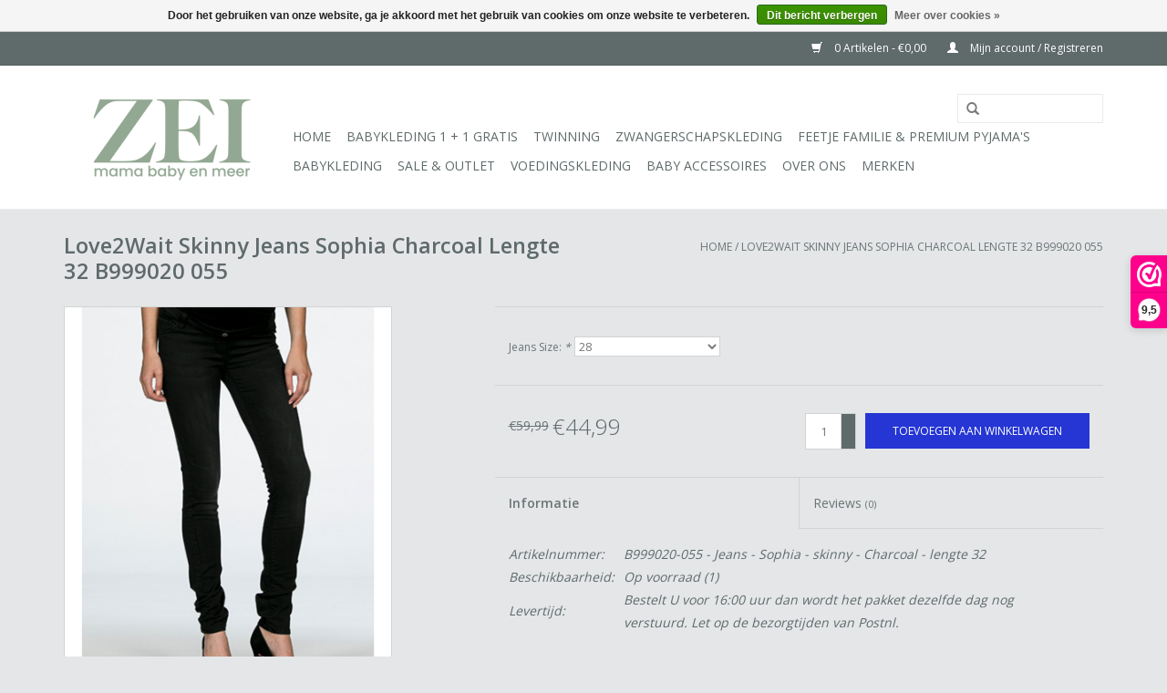

--- FILE ---
content_type: text/html;charset=utf-8
request_url: https://www.zeipositiekleding.nl/love2wait-skinny-zwangerschapsjeans-lengte-32-char.html
body_size: 9036
content:
<!DOCTYPE html>
<html lang="nl">
  <head>
    <meta charset="utf-8"/>
<!-- [START] 'blocks/head.rain' -->
<!--

  (c) 2008-2026 Lightspeed Netherlands B.V.
  http://www.lightspeedhq.com
  Generated: 24-01-2026 @ 13:17:02

-->
<link rel="canonical" href="https://www.zeipositiekleding.nl/love2wait-skinny-zwangerschapsjeans-lengte-32-char.html"/>
<link rel="alternate" href="https://www.zeipositiekleding.nl/index.rss" type="application/rss+xml" title="Nieuwe producten"/>
<link href="https://cdn.webshopapp.com/assets/cookielaw.css?2025-02-20" rel="stylesheet" type="text/css"/>
<meta name="robots" content="noodp,noydir"/>
<link href="https://plus.google.com/b/101840197955850927680/?hl=nl&amp;pageId=101840197955850927680" rel="publisher"/>
<meta name="google-site-verification" content="mvAXBPdrnAZi_gRBiAg_WHxRK6FD5AovAwk2dh7rHiI"/>
<meta property="og:url" content="https://www.zeipositiekleding.nl/love2wait-skinny-zwangerschapsjeans-lengte-32-char.html?source=facebook"/>
<meta property="og:site_name" content="Z.E.I. Positiekleding"/>
<meta property="og:title" content="Charcoal Black Skinny zwangerschaps jeans Sophia van Love2Wait "/>
<meta property="og:description" content="Donker grijs positiejeans Sophia  ♥ Hip &amp; trendy zwangerschapskleding ♥ Gehele collectie van Love2Wait positiekleding vindt je bij Z.E.I. Lifestyle Heerenveen."/>
<meta property="og:image" content="https://cdn.webshopapp.com/shops/62417/files/313305314/love2wait-love2wait-skinny-jeans-sophia-charcoal-l.jpg"/>
<!--[if lt IE 9]>
<script src="https://cdn.webshopapp.com/assets/html5shiv.js?2025-02-20"></script>
<![endif]-->
<!-- [END] 'blocks/head.rain' -->
    <title>Charcoal Black Skinny zwangerschaps jeans Sophia van Love2Wait  - Z.E.I. Positiekleding</title>
    <meta name="description" content="Donker grijs positiejeans Sophia  ♥ Hip &amp; trendy zwangerschapskleding ♥ Gehele collectie van Love2Wait positiekleding vindt je bij Z.E.I. Lifestyle Heerenveen." />
    <meta name="keywords" content="positiekleding, zwangerschapskleding, zwangerschapsmode, love2wait, spijkerbroek, jeans, skinny jeans voor zwangeren, stoere jeans, slimfit, hippe broek, mooie jeans," />
    <meta http-equiv="X-UA-Compatible" content="IE=edge,chrome=1">
    <meta name="viewport" content="width=device-width, initial-scale=1.0">
    <meta name="apple-mobile-web-app-capable" content="yes">
    <meta name="apple-mobile-web-app-status-bar-style" content="black">
    <meta property="fb:app_id" content="966242223397117"/>


    <link rel="shortcut icon" href="https://cdn.webshopapp.com/shops/62417/themes/18446/v/2637634/assets/favicon.ico?20250513162926" type="image/x-icon" />
    <link href='//fonts.googleapis.com/css?family=Open%20Sans:400,300,600' rel='stylesheet' type='text/css'>
    <link href='//fonts.googleapis.com/css?family=Open%20Sans:400,300,600' rel='stylesheet' type='text/css'>
    <link rel="shortcut icon" href="https://cdn.webshopapp.com/shops/62417/themes/18446/v/2637634/assets/favicon.ico?20250513162926" type="image/x-icon" /> 
    <link rel="stylesheet" href="https://cdn.webshopapp.com/shops/62417/themes/18446/assets/bootstrap.css?20250513162926" />
    <link rel="stylesheet" href="https://cdn.webshopapp.com/shops/62417/themes/18446/assets/style.css?20250513162926" />    
    <link rel="stylesheet" href="https://cdn.webshopapp.com/shops/62417/themes/18446/assets/settings.css?20250513162926" />  
    <link rel="stylesheet" href="https://cdn.webshopapp.com/assets/gui-2-0.css?2025-02-20" />
    <link rel="stylesheet" href="https://cdn.webshopapp.com/assets/gui-responsive-2-0.css?2025-02-20" />   
    <link rel="stylesheet" href="https://cdn.webshopapp.com/shops/62417/themes/18446/assets/custom.css?20250513162926" />
    <script src="https://cdn.webshopapp.com/assets/jquery-1-9-1.js?2025-02-20"></script>
    <script src="https://cdn.webshopapp.com/assets/jquery-ui-1-10-1.js?2025-02-20"></script>
   
    <script type="text/javascript" src="https://cdn.webshopapp.com/shops/62417/themes/18446/assets/global.js?20250513162926"></script>

    <script type="text/javascript" src="https://cdn.webshopapp.com/shops/62417/themes/18446/assets/jcarousel.js?20250513162926"></script>
    <script type="text/javascript" src="https://cdn.webshopapp.com/assets/gui.js?2025-02-20"></script>
    <script type="text/javascript" src="https://cdn.webshopapp.com/assets/gui-responsive-2-0.js?2025-02-20"></script>
        
    <!--[if lt IE 9]>
    <link rel="stylesheet" href="https://cdn.webshopapp.com/shops/62417/themes/18446/assets/style-ie.css?20250513162926" />
    <![endif]-->
  </head>
  <body>  
    <header>
      <div class="topnav">
        <div class="container">
                    <div class="right">
            <a href="https://www.zeipositiekleding.nl/cart/" title="Winkelwagen" class="cart"> 
              <span class="glyphicon glyphicon-shopping-cart"></span>
              0 Artikelen - €0,00
            </a>
            <a href="https://www.zeipositiekleding.nl/account/" title="Mijn account" class="my-account">
              <span class="glyphicon glyphicon-user"></span>
                            Mijn account / Registreren
                          </a>
          </div>
        </div>
      </div>
      <div class="navigation container">
        <div class="align">
          <ul class="burger">
            <img src="https://cdn.webshopapp.com/shops/62417/themes/18446/assets/hamburger.png?20250513162926" width="32" height="32" alt="Menu">
          </ul>
          <div class="vertical logo">
            <a href="https://www.zeipositiekleding.nl/" title="Hippe zwangerschapskleding en positiekleding shop je online bij Z.E.I.">
              <img src="https://cdn.webshopapp.com/shops/62417/themes/18446/v/1684994/assets/logo.png?20250513162926" alt="Hippe zwangerschapskleding en positiekleding shop je online bij Z.E.I." />
            </a>
          </div>
          <nav class="nonbounce desktop vertical">
            <form action="https://www.zeipositiekleding.nl/search/" method="get" id="formSearch">
              <input type="text" name="q" autocomplete="off"  value=""/>
              <span onclick="$('#formSearch').submit();" title="Zoeken" class="glyphicon glyphicon-search"></span>
            </form>            
            <ul>
              <li class="item home ">
                <a class="itemLink" href="https://www.zeipositiekleding.nl/">Home</a>
              </li>
                            <li class="item">
                <a class="itemLink" href="https://www.zeipositiekleding.nl/babykleding-1-1-gratis/" title="Babykleding 1 + 1 GRATIS">Babykleding 1 + 1 GRATIS</a>
                              </li>
                            <li class="item">
                <a class="itemLink" href="https://www.zeipositiekleding.nl/twinning/" title="Twinning">Twinning</a>
                              </li>
                            <li class="item sub">
                <a class="itemLink" href="https://www.zeipositiekleding.nl/zwangerschapskleding/" title="Zwangerschapskleding">Zwangerschapskleding</a>
                                <span class="glyphicon glyphicon-play"></span>
                <ul class="subnav">
                                    <li class="subitem">
                    <a class="subitemLink" href="https://www.zeipositiekleding.nl/zwangerschapskleding/nieuw-binnen/" title="Nieuw binnen">Nieuw binnen</a>
                                      </li>
                                    <li class="subitem">
                    <a class="subitemLink" href="https://www.zeipositiekleding.nl/zwangerschapskleding/shirts/" title="Shirts ">Shirts </a>
                                        <ul class="subnav">
                                            <li class="subitem">
                        <a class="subitemLink" href="https://www.zeipositiekleding.nl/zwangerschapskleding/shirts/voedingsshirt/" title="Voedingsshirt">Voedingsshirt</a>
                      </li>
                                            <li class="subitem">
                        <a class="subitemLink" href="https://www.zeipositiekleding.nl/zwangerschapskleding/shirts/lange-mouw/" title="Lange mouw">Lange mouw</a>
                      </li>
                                            <li class="subitem">
                        <a class="subitemLink" href="https://www.zeipositiekleding.nl/zwangerschapskleding/shirts/korte-mouw/" title="Korte mouw">Korte mouw</a>
                      </li>
                                            <li class="subitem">
                        <a class="subitemLink" href="https://www.zeipositiekleding.nl/zwangerschapskleding/shirts/singlet/" title="Singlet">Singlet</a>
                      </li>
                                          </ul>
                                      </li>
                                    <li class="subitem">
                    <a class="subitemLink" href="https://www.zeipositiekleding.nl/zwangerschapskleding/broeken/" title="Broeken">Broeken</a>
                                        <ul class="subnav">
                                            <li class="subitem">
                        <a class="subitemLink" href="https://www.zeipositiekleding.nl/zwangerschapskleding/broeken/jeans/" title="Jeans">Jeans</a>
                      </li>
                                            <li class="subitem">
                        <a class="subitemLink" href="https://www.zeipositiekleding.nl/zwangerschapskleding/broeken/pants/" title="Pants ">Pants </a>
                      </li>
                                            <li class="subitem">
                        <a class="subitemLink" href="https://www.zeipositiekleding.nl/zwangerschapskleding/broeken/jumpsuit/" title="Jumpsuit">Jumpsuit</a>
                      </li>
                                            <li class="subitem">
                        <a class="subitemLink" href="https://www.zeipositiekleding.nl/zwangerschapskleding/broeken/korte-broek/" title="Korte broek">Korte broek</a>
                      </li>
                                          </ul>
                                      </li>
                                    <li class="subitem">
                    <a class="subitemLink" href="https://www.zeipositiekleding.nl/zwangerschapskleding/jurken/" title="Jurken ">Jurken </a>
                                        <ul class="subnav">
                                            <li class="subitem">
                        <a class="subitemLink" href="https://www.zeipositiekleding.nl/zwangerschapskleding/jurken/jurk-lange-mouw/" title="Jurk lange mouw">Jurk lange mouw</a>
                      </li>
                                            <li class="subitem">
                        <a class="subitemLink" href="https://www.zeipositiekleding.nl/zwangerschapskleding/jurken/jurk-korte-mouw/" title="Jurk korte mouw">Jurk korte mouw</a>
                      </li>
                                            <li class="subitem">
                        <a class="subitemLink" href="https://www.zeipositiekleding.nl/zwangerschapskleding/jurken/voedingsjurkje/" title="Voedingsjurkje">Voedingsjurkje</a>
                      </li>
                                          </ul>
                                      </li>
                                    <li class="subitem">
                    <a class="subitemLink" href="https://www.zeipositiekleding.nl/zwangerschapskleding/sweater-truien/" title="Sweater &amp; truien">Sweater &amp; truien</a>
                                      </li>
                                    <li class="subitem">
                    <a class="subitemLink" href="https://www.zeipositiekleding.nl/zwangerschapskleding/rokken/" title="Rokken">Rokken</a>
                                      </li>
                                    <li class="subitem">
                    <a class="subitemLink" href="https://www.zeipositiekleding.nl/zwangerschapskleding/blouse/" title="Blouse">Blouse</a>
                                      </li>
                                    <li class="subitem">
                    <a class="subitemLink" href="https://www.zeipositiekleding.nl/zwangerschapskleding/jassen-blazers-vesten/" title="Jassen &amp; Blazers &amp; Vesten">Jassen &amp; Blazers &amp; Vesten</a>
                                        <ul class="subnav">
                                            <li class="subitem">
                        <a class="subitemLink" href="https://www.zeipositiekleding.nl/zwangerschapskleding/jassen-blazers-vesten/jassen/" title="Jassen">Jassen</a>
                      </li>
                                            <li class="subitem">
                        <a class="subitemLink" href="https://www.zeipositiekleding.nl/zwangerschapskleding/jassen-blazers-vesten/blazer-jacket/" title="Blazer &amp; Jacket">Blazer &amp; Jacket</a>
                      </li>
                                            <li class="subitem">
                        <a class="subitemLink" href="https://www.zeipositiekleding.nl/zwangerschapskleding/jassen-blazers-vesten/vest/" title="Vest">Vest</a>
                      </li>
                                          </ul>
                                      </li>
                                    <li class="subitem">
                    <a class="subitemLink" href="https://www.zeipositiekleding.nl/zwangerschapskleding/perfect-basic/" title="Perfect Basic">Perfect Basic</a>
                                      </li>
                                    <li class="subitem">
                    <a class="subitemLink" href="https://www.zeipositiekleding.nl/zwangerschapskleding/bodyfashion-lingerie/" title="Bodyfashion &amp; Lingerie">Bodyfashion &amp; Lingerie</a>
                                        <ul class="subnav">
                                            <li class="subitem">
                        <a class="subitemLink" href="https://www.zeipositiekleding.nl/zwangerschapskleding/bodyfashion-lingerie/bh/" title="BH">BH</a>
                      </li>
                                            <li class="subitem">
                        <a class="subitemLink" href="https://www.zeipositiekleding.nl/zwangerschapskleding/bodyfashion-lingerie/slips-en-shorts/" title="Slips en Shorts">Slips en Shorts</a>
                      </li>
                                            <li class="subitem">
                        <a class="subitemLink" href="https://www.zeipositiekleding.nl/zwangerschapskleding/bodyfashion-lingerie/steunbanden/" title="Steunbanden">Steunbanden</a>
                      </li>
                                            <li class="subitem">
                        <a class="subitemLink" href="https://www.zeipositiekleding.nl/zwangerschapskleding/bodyfashion-lingerie/legging-panty/" title="Legging &amp; Panty">Legging &amp; Panty</a>
                      </li>
                                          </ul>
                                      </li>
                                    <li class="subitem">
                    <a class="subitemLink" href="https://www.zeipositiekleding.nl/zwangerschapskleding/sportkleding/" title="Sportkleding">Sportkleding</a>
                                        <ul class="subnav">
                                            <li class="subitem">
                        <a class="subitemLink" href="https://www.zeipositiekleding.nl/zwangerschapskleding/sportkleding/badkleding/" title="Badkleding">Badkleding</a>
                      </li>
                                          </ul>
                                      </li>
                                    <li class="subitem">
                    <a class="subitemLink" href="https://www.zeipositiekleding.nl/zwangerschapskleding/dameskleding/" title="Dameskleding">Dameskleding</a>
                                      </li>
                                    <li class="subitem">
                    <a class="subitemLink" href="https://www.zeipositiekleding.nl/zwangerschapskleding/fashion-accessoires/" title="Fashion Accessoires">Fashion Accessoires</a>
                                      </li>
                                  </ul>
                              </li>
                            <li class="item">
                <a class="itemLink" href="https://www.zeipositiekleding.nl/feetje-familie-premium-pyjamas/" title="Feetje Familie &amp; Premium Pyjama&#039;s">Feetje Familie &amp; Premium Pyjama&#039;s</a>
                              </li>
                            <li class="item sub">
                <a class="itemLink" href="https://www.zeipositiekleding.nl/babykleding/" title="Babykleding ">Babykleding </a>
                                <span class="glyphicon glyphicon-play"></span>
                <ul class="subnav">
                                    <li class="subitem">
                    <a class="subitemLink" href="https://www.zeipositiekleding.nl/babykleding/nieuw-babykleding/" title="Nieuw Babykleding">Nieuw Babykleding</a>
                                      </li>
                                    <li class="subitem">
                    <a class="subitemLink" href="https://www.zeipositiekleding.nl/babykleding/unisex/" title="Unisex">Unisex</a>
                                      </li>
                                    <li class="subitem">
                    <a class="subitemLink" href="https://www.zeipositiekleding.nl/babykleding/meisje/" title="Meisje">Meisje</a>
                                      </li>
                                    <li class="subitem">
                    <a class="subitemLink" href="https://www.zeipositiekleding.nl/babykleding/jongen/" title="Jongen">Jongen</a>
                                      </li>
                                    <li class="subitem">
                    <a class="subitemLink" href="https://www.zeipositiekleding.nl/babykleding/babykleding-sale/" title="Babykleding Sale">Babykleding Sale</a>
                                      </li>
                                  </ul>
                              </li>
                            <li class="item sub">
                <a class="itemLink" href="https://www.zeipositiekleding.nl/sale-outlet/" title="Sale &amp; Outlet">Sale &amp; Outlet</a>
                                <span class="glyphicon glyphicon-play"></span>
                <ul class="subnav">
                                    <li class="subitem">
                    <a class="subitemLink" href="https://www.zeipositiekleding.nl/sale-outlet/jurkjes-en-rokken/" title="Jurkjes en Rokken">Jurkjes en Rokken</a>
                                      </li>
                                    <li class="subitem">
                    <a class="subitemLink" href="https://www.zeipositiekleding.nl/sale-outlet/tops/" title="Tops">Tops</a>
                                      </li>
                                    <li class="subitem">
                    <a class="subitemLink" href="https://www.zeipositiekleding.nl/sale-outlet/bottems/" title="Bottems">Bottems</a>
                                      </li>
                                    <li class="subitem">
                    <a class="subitemLink" href="https://www.zeipositiekleding.nl/sale-outlet/bodyfashion-en-zwemkleding/" title="Bodyfashion en Zwemkleding">Bodyfashion en Zwemkleding</a>
                                      </li>
                                    <li class="subitem">
                    <a class="subitemLink" href="https://www.zeipositiekleding.nl/sale-outlet/winterjas/" title="Winterjas">Winterjas</a>
                                      </li>
                                  </ul>
                              </li>
                            <li class="item sub">
                <a class="itemLink" href="https://www.zeipositiekleding.nl/voedingskleding/" title="Voedingskleding">Voedingskleding</a>
                                <span class="glyphicon glyphicon-play"></span>
                <ul class="subnav">
                                    <li class="subitem">
                    <a class="subitemLink" href="https://www.zeipositiekleding.nl/voedingskleding/shirt/" title="Shirt">Shirt</a>
                                      </li>
                                    <li class="subitem">
                    <a class="subitemLink" href="https://www.zeipositiekleding.nl/voedingskleding/jurkje/" title="Jurkje">Jurkje</a>
                                      </li>
                                    <li class="subitem">
                    <a class="subitemLink" href="https://www.zeipositiekleding.nl/voedingskleding/bh/" title="BH">BH</a>
                                      </li>
                                  </ul>
                              </li>
                            <li class="item sub">
                <a class="itemLink" href="https://www.zeipositiekleding.nl/baby-accessoires/" title="Baby Accessoires">Baby Accessoires</a>
                                <span class="glyphicon glyphicon-play"></span>
                <ul class="subnav">
                                    <li class="subitem">
                    <a class="subitemLink" href="https://www.zeipositiekleding.nl/baby-accessoires/slipstops/" title="Slipstops">Slipstops</a>
                                      </li>
                                    <li class="subitem">
                    <a class="subitemLink" href="https://www.zeipositiekleding.nl/baby-accessoires/baby-accessoires/" title="Baby Accessoires">Baby Accessoires</a>
                                      </li>
                                  </ul>
                              </li>
                            <li class="item">
                <a class="itemLink" href="https://www.zeipositiekleding.nl/over-ons/" title="Over ons">Over ons</a>
                              </li>
                                                                      <li class="item"><a class="itemLink" href="https://www.zeipositiekleding.nl/brands/" title="Merken">Merken</a></li>
                                        </ul>
            <span class="glyphicon glyphicon-remove"></span>  
          </nav>
        </div>
      </div>
    </header>
    
    <div class="wrapper">
      <div class="container content">
                <div itemscope itemtype="http://schema.org/Product">
  <div class="page-title row">
  <meta itemprop="description" content="Deze stoere skinny zwangerschapsjeans van Love2Wait is super stretchy en sluit mooi aan om je been. De positiejeans heeft een verstelbare tailleband en dankzij de comfortabele  buikband wordt je buik extra ondersteund" />  <div class="col-sm-6 col-md-6">
    <h1 class="product-page" itemprop="name" content="Love2Wait Love2Wait Skinny Jeans Sophia Charcoal Lengte 32 B999020 055">       Love2Wait Skinny Jeans Sophia Charcoal Lengte 32 B999020 055 </h1> 
      </div>
  <div class="col-sm-6 col-md-6 breadcrumbs text-right">
    <a href="https://www.zeipositiekleding.nl/" title="Home">Home</a>
    
        / <a href="https://www.zeipositiekleding.nl/love2wait-skinny-zwangerschapsjeans-lengte-32-char.html">Love2Wait Skinny Jeans Sophia Charcoal Lengte 32 B999020 055</a>
      </div>  
</div>
<div class="product-wrap row">
  <div class="product-img col-sm-4 col-md-4">
    <div class="zoombox">
      <div class="images"> 
        <meta itemprop="image" content="https://cdn.webshopapp.com/shops/62417/files/313305314/300x250x2/love2wait-love2wait-skinny-jeans-sophia-charcoal-l.jpg" />       
                <a class="zoom first" data-image-id="313305314">             
                                  <img src="https://cdn.webshopapp.com/shops/62417/files/313305314/800x1024x2/love2wait-love2wait-skinny-jeans-sophia-charcoal-l.jpg" alt="Love2Wait Love2Wait Skinny Jeans Sophia Charcoal Lengte 32 B999020 055">
                              </a> 
                <a class="zoom" data-image-id="311218751">             
                                  <img src="https://cdn.webshopapp.com/shops/62417/files/311218751/800x1024x2/love2wait-love2wait-skinny-jeans-sophia-charcoal-l.jpg" alt="Love2Wait Love2Wait Skinny Jeans Sophia Charcoal Lengte 32 B999020 055">
                              </a> 
                <a class="zoom" data-image-id="311219286">             
                                  <img src="https://cdn.webshopapp.com/shops/62417/files/311219286/800x1024x2/love2wait-love2wait-skinny-jeans-sophia-charcoal-l.jpg" alt="Love2Wait Love2Wait Skinny Jeans Sophia Charcoal Lengte 32 B999020 055">
                              </a> 
                <a class="zoom" data-image-id="311218752">             
                                  <img src="https://cdn.webshopapp.com/shops/62417/files/311218752/800x1024x2/love2wait-love2wait-skinny-jeans-sophia-charcoal-l.jpg" alt="Love2Wait Love2Wait Skinny Jeans Sophia Charcoal Lengte 32 B999020 055">
                              </a> 
                <a class="zoom" data-image-id="311219284">             
                                  <img src="https://cdn.webshopapp.com/shops/62417/files/311219284/800x1024x2/love2wait-love2wait-skinny-jeans-sophia-charcoal-l.jpg" alt="Love2Wait Love2Wait Skinny Jeans Sophia Charcoal Lengte 32 B999020 055">
                              </a> 
                <a class="zoom" data-image-id="311218753">             
                                  <img src="https://cdn.webshopapp.com/shops/62417/files/311218753/800x1024x2/love2wait-love2wait-skinny-jeans-sophia-charcoal-l.jpg" alt="Love2Wait Love2Wait Skinny Jeans Sophia Charcoal Lengte 32 B999020 055">
                              </a> 
                <a class="zoom" data-image-id="311218754">             
                                  <img src="https://cdn.webshopapp.com/shops/62417/files/311218754/800x1024x2/love2wait-love2wait-skinny-jeans-sophia-charcoal-l.jpg" alt="Love2Wait Love2Wait Skinny Jeans Sophia Charcoal Lengte 32 B999020 055">
                              </a> 
                <a class="zoom" data-image-id="311219282">             
                                  <img src="https://cdn.webshopapp.com/shops/62417/files/311219282/800x1024x2/love2wait-love2wait-skinny-jeans-sophia-charcoal-l.jpg" alt="Love2Wait Love2Wait Skinny Jeans Sophia Charcoal Lengte 32 B999020 055">
                              </a> 
              </div>
      
      <div class="thumbs row">
                <div class="col-xs-3 col-sm-4 col-md-4">
          <a data-image-id="313305314">
                                        <img src="https://cdn.webshopapp.com/shops/62417/files/313305314/156x230x2/love2wait-love2wait-skinny-jeans-sophia-charcoal-l.jpg" alt="Love2Wait Love2Wait Skinny Jeans Sophia Charcoal Lengte 32 B999020 055" title="Love2Wait Love2Wait Skinny Jeans Sophia Charcoal Lengte 32 B999020 055"/>
                                    </a>
        </div>
                <div class="col-xs-3 col-sm-4 col-md-4">
          <a data-image-id="311218751">
                                        <img src="https://cdn.webshopapp.com/shops/62417/files/311218751/156x230x2/love2wait-love2wait-skinny-jeans-sophia-charcoal-l.jpg" alt="Love2Wait Love2Wait Skinny Jeans Sophia Charcoal Lengte 32 B999020 055" title="Love2Wait Love2Wait Skinny Jeans Sophia Charcoal Lengte 32 B999020 055"/>
                                    </a>
        </div>
                <div class="col-xs-3 col-sm-4 col-md-4">
          <a data-image-id="311219286">
                                        <img src="https://cdn.webshopapp.com/shops/62417/files/311219286/156x230x2/love2wait-love2wait-skinny-jeans-sophia-charcoal-l.jpg" alt="Love2Wait Love2Wait Skinny Jeans Sophia Charcoal Lengte 32 B999020 055" title="Love2Wait Love2Wait Skinny Jeans Sophia Charcoal Lengte 32 B999020 055"/>
                                    </a>
        </div>
                <div class="col-xs-3 col-sm-4 col-md-4">
          <a data-image-id="311218752">
                                        <img src="https://cdn.webshopapp.com/shops/62417/files/311218752/156x230x2/love2wait-love2wait-skinny-jeans-sophia-charcoal-l.jpg" alt="Love2Wait Love2Wait Skinny Jeans Sophia Charcoal Lengte 32 B999020 055" title="Love2Wait Love2Wait Skinny Jeans Sophia Charcoal Lengte 32 B999020 055"/>
                                    </a>
        </div>
                <div class="col-xs-3 col-sm-4 col-md-4">
          <a data-image-id="311219284">
                                        <img src="https://cdn.webshopapp.com/shops/62417/files/311219284/156x230x2/love2wait-love2wait-skinny-jeans-sophia-charcoal-l.jpg" alt="Love2Wait Love2Wait Skinny Jeans Sophia Charcoal Lengte 32 B999020 055" title="Love2Wait Love2Wait Skinny Jeans Sophia Charcoal Lengte 32 B999020 055"/>
                                    </a>
        </div>
                <div class="col-xs-3 col-sm-4 col-md-4">
          <a data-image-id="311218753">
                                        <img src="https://cdn.webshopapp.com/shops/62417/files/311218753/156x230x2/love2wait-love2wait-skinny-jeans-sophia-charcoal-l.jpg" alt="Love2Wait Love2Wait Skinny Jeans Sophia Charcoal Lengte 32 B999020 055" title="Love2Wait Love2Wait Skinny Jeans Sophia Charcoal Lengte 32 B999020 055"/>
                                    </a>
        </div>
                <div class="col-xs-3 col-sm-4 col-md-4">
          <a data-image-id="311218754">
                                        <img src="https://cdn.webshopapp.com/shops/62417/files/311218754/156x230x2/love2wait-love2wait-skinny-jeans-sophia-charcoal-l.jpg" alt="Love2Wait Love2Wait Skinny Jeans Sophia Charcoal Lengte 32 B999020 055" title="Love2Wait Love2Wait Skinny Jeans Sophia Charcoal Lengte 32 B999020 055"/>
                                    </a>
        </div>
                <div class="col-xs-3 col-sm-4 col-md-4">
          <a data-image-id="311219282">
                                        <img src="https://cdn.webshopapp.com/shops/62417/files/311219282/156x230x2/love2wait-love2wait-skinny-jeans-sophia-charcoal-l.jpg" alt="Love2Wait Love2Wait Skinny Jeans Sophia Charcoal Lengte 32 B999020 055" title="Love2Wait Love2Wait Skinny Jeans Sophia Charcoal Lengte 32 B999020 055"/>
                                    </a>
        </div>
              </div>  
    </div>
  </div>
 
  <div itemprop="offers" itemscope itemtype="http://schema.org/Offer" class="product-info col-sm-8 col-md-7 col-md-offset-1"> 
	  
    	<meta itemprop="price" content="44.99" />
    	<meta itemprop="priceCurrency" content="EUR" />
	  
    <meta itemprop="itemCondition" itemtype="http://schema.org/OfferItemCondition" content="http://schema.org/NewCondition"/>
          <meta itemprop="availability" content="http://schema.org/InStock" />
          
    <form action="https://www.zeipositiekleding.nl/cart/add/260086224/" id=
        "product_configure_form" method="post">
            <div class="product-option row">
        <div class="col-md-12">
          <input type="hidden" name="bundle_id" id="product_configure_bundle_id" value="">
<div class="product-configure">
  <div class="product-configure-options" aria-label="Select an option of the product. This will reload the page to show the new option." role="region">
    <div class="product-configure-options-option">
      <label for="product_configure_option_102921">Jeans Size: <em aria-hidden="true">*</em></label>
      <select name="option[102921]" id="product_configure_option_102921" onchange="document.getElementById('product_configure_form').action = 'https://www.zeipositiekleding.nl/product/options/104793961/'; document.getElementById('product_configure_form').submit();" aria-required="true">
        <option value="423783" selected="selected">28</option>
      </select>
      <div class="product-configure-clear"></div>
    </div>
  </div>
</div>

        </div>
      </div>
            <div class="product-price row">
        <div class="price-wrap col-xs-5 col-md-5"> 
                    <span class="old-price">€59,99</span>
                    <span class="price" style="line-height: 30px;">€44,99
             
 
        </div>
        <div class="cart col-xs-7 col-md-7"> 
          <div class="cart">
                        <input type="text" name="quantity" value="1" />
            <div class="change">
              <a href="javascript:;" onclick="updateQuantity('up');" class="up">+</a>
              <a href="javascript:;" onclick="updateQuantity('down');" class="down">-</a>
            </div>
            <a href="javascript:;" onclick="$('#product_configure_form').submit();" class="btn glyphicon glyphicon-shopping-cart" title="Toevoegen aan winkelwagen" >
              <span>Toevoegen aan winkelwagen</span>
            </a>
                      </div>
        </div>
      </div>
    </form>   

    <div class="product-tabs row">
      <div class="tabs">
        <ul>
          <li class="active col-2 information"><a rel="info" href="#">Informatie</a></li>
                    <li class="col-2 reviews"><a rel="reviews" href="#">Reviews <small>(0)</small></a></li>        </ul>
      </div>                    
      <div class="tabsPages">
        <div class="page info active">
          <table class="details">
                      <meta itemprop="mpn" content="B999020-055  - Jeans - Sophia - skinny - Charcoal - lengte 32" />                        <tr class="articlenumber">
              <td>Artikelnummer:</td>
              <td>B999020-055  - Jeans - Sophia - skinny - Charcoal - lengte 32</td>
            </tr>
                                                 <tr class="availability">
              <td>Beschikbaarheid:</td>
              <td><span class="in-stock">Op voorraad</span>
                                (1)
                              </td>
            </tr>
                                    <tr class="deliverytime">
              <td>Levertijd:</td>
              <td>Bestelt U voor 16:00 uur dan wordt het pakket dezelfde dag nog verstuurd. Let op de bezorgtijden van Postnl. </td>
            </tr>
                        
          </table>
         
          
                    <div class="clearfix"></div>
          
          <p>De Skinny jeans Charocal Sophia van Love2Wait is een stoere skinny positiejeans met een heerlijke stretch. Mooi slimfit aangesloten en voorzien van ondersteunde buikband voor extra comfort voor jou en je kleintje.</p>
<ul>
<li class="inner">Pasvorm : aangesloten fit en band over de buik</li>
<li class="inner">Kleur: gewassen zwart</li>
<li class="inner">Lengte: 32</li>
<li class="inner">Advies: <strong>geen</strong> grotere maat kopen valt normaal</li>
</ul>
          
                    
        </div>
        
        <div class="page reviews">
                              
          <div class="bottom">
            <div class="right">
              <a href="https://www.zeipositiekleding.nl/account/review/104793961/">Je beoordeling toevoegen</a>
            </div>
            <span>0</span> sterren op basis van <span>0</span> beoordelingen
          </div>          
        </div>
      </div>
    </div>
  </div>
</div>
<div class="product-actions row">
  <div class="social-media col-xs-12 col-md-4">
    <div class="sharethis-inline-share-buttons"></div>
  </div>
  <div class="col-md-7 col-md-offset-1 ">
    <div class="tags-actions row">
      <div class="tags col-md-4">
                <a href="https://www.zeipositiekleding.nl/tags/hippe-zwangerschapskleding/" title="hippe zwangerschapskleding">hippe zwangerschapskleding</a> /                 <a href="https://www.zeipositiekleding.nl/tags/l2w/" title="L2W">L2W</a> /                 <a href="https://www.zeipositiekleding.nl/tags/love2wait/" title="Love2Wait">Love2Wait</a> /                 <a href="https://www.zeipositiekleding.nl/tags/love2wait-maternity/" title="Love2Wait maternity">Love2Wait maternity</a> /                 <a href="https://www.zeipositiekleding.nl/tags/positie-broek/" title="Positie broek">Positie broek</a> /                 <a href="https://www.zeipositiekleding.nl/tags/positie-jeans/" title="Positie Jeans">Positie Jeans</a> /                 <a href="https://www.zeipositiekleding.nl/tags/positiekleding/" title="Positiekleding ">Positiekleding </a> /                 <a href="https://www.zeipositiekleding.nl/tags/positiekleding-friesland/" title="positiekleding-friesland">positiekleding-friesland</a> /                 <a href="https://www.zeipositiekleding.nl/tags/zwangerschapjeans/" title="zwangerschapjeans">zwangerschapjeans</a> /                 <a href="https://www.zeipositiekleding.nl/tags/zwangerschapsbroek/" title="zwangerschapsbroek">zwangerschapsbroek</a> /                 <a href="https://www.zeipositiekleding.nl/tags/zwangerschapsjeans/" title="Zwangerschapsjeans">Zwangerschapsjeans</a> /                 <a href="https://www.zeipositiekleding.nl/tags/zwangerschapskleding/" title="Zwangerschapskleding">Zwangerschapskleding</a> /                 <a href="https://www.zeipositiekleding.nl/tags/zwangerschapskleding-online-kopen/" title="zwangerschapskleding online kopen">zwangerschapskleding online kopen</a>                         /         <a href="https://www.zeipositiekleding.nl/brands/love2wait/" title="product.brand.title"><h2 itemprop="brand" content="Love2Wait">Love2Wait</h2></a>
              </div>
      <div class="actions col-md-8 text-right">
        <a href="https://www.zeipositiekleding.nl/account/wishlistAdd/104793961/?variant_id=260086224" title="Aan verlanglijst toevoegen">Aan verlanglijst toevoegen</a> / 
        <a href="https://www.zeipositiekleding.nl/compare/add/260086224/" title="Toevoegen om te vergelijken">
          Toevoegen om te vergelijken
        </a> / 
                <a href="#" onclick="window.print(); return false;" title="Afdrukken">
          Afdrukken
        </a>
      </div>      
    </div>
  </div>    
</div>

   
  
</div>


<script src="https://cdn.webshopapp.com/shops/62417/themes/18446/assets/jquery-zoom-min.js?20250513162926" type="text/javascript"></script>
<script type="text/javascript">
function updateQuantity(way){
    var quantity = parseInt($('.cart input').val());

    if (way == 'up'){
        if (quantity < 1){
            quantity++;
        } else {
            quantity = 1;
        }
    } else {
        if (quantity > 1){
            quantity--;
        } else {
            quantity = 1;
        }
    }

    $('.cart input').val(quantity);
}
</script>      </div>
      
      <footer>
        <hr class="full-width" />
        <div class="container">
          <div class="social row">
                        <div class="newsletter col-xs-12 col-sm-7 col-md-7">
              <span class="title">Meld je aan voor onze nieuwsbrief:</span>
              <form id="formNewsletter" action="https://www.zeipositiekleding.nl/account/newsletter/" method="post">
                <input type="hidden" name="key" value="ec37d18dcd0f914f988050eeeb11422d" />
                <input type="text" name="email" id="formNewsletterEmail" value="" placeholder="E-mail"/>
                <a class="btn glyphicon glyphicon-send" href="#" onclick="$('#formNewsletter').submit(); return false;" title="Abonneer" ><span>Abonneer</span></a>
              </form>
            </div>
                            <div class="social-media col-xs-12 col-md-12  col-sm-5 col-md-5 text-right">
              <a href="https://www.facebook.com/459698740742564" class="social-icon facebook" target="_blank"></a>              <a href="https://twitter.com/ZEIzwangerschap" class="social-icon twitter" target="_blank"></a>              <a href="https://plus.google.com/+ZEIZwangerschap" class="social-icon google" target="_blank"></a>              <a href="https://www.pinterest.com/ZEILifestyle/" class="social-icon pinterest" target="_blank"></a>                                          <a href="https://instagram.com/zeilifestyle/" class="social-icon instagram" target="_blank" title="Instagram Z.E.I. Positiekleding"></a>              
            </div>
                      </div>
          <hr class="full-width" />
          <div class="links row">
            <div class="col-xs-12 col-sm-3 col-md-3">
                <label class="collapse" for="_1">
                  <strong>Klantenservice</strong>
                  <span class="glyphicon glyphicon-chevron-down hidden-sm hidden-md hidden-lg"></span></label>
                    <input class="collapse_input hidden-md hidden-lg hidden-sm" id="_1" type="checkbox">
                    <div class="list">
  
                  <ul class="no-underline no-list-style">
                                                <li><a href="https://www.zeipositiekleding.nl/service/about/" title="Wie zijn wij" >Wie zijn wij</a>
                        </li>
                                                <li><a href="https://www.zeipositiekleding.nl/service/zei-zwangerschapskleding-winkel-heerenveen/" title="Zwangerschapskleding winkel in Heerenveen ( Friesland )" >Zwangerschapskleding winkel in Heerenveen ( Friesland )</a>
                        </li>
                                                <li><a href="https://www.zeipositiekleding.nl/service/wanneer-koop-ik-positiekleding/" title="Tips: Wanneer, Hoe &amp; Wat Positiekleding?" >Tips: Wanneer, Hoe &amp; Wat Positiekleding?</a>
                        </li>
                                                <li><a href="https://www.zeipositiekleding.nl/service/contact/" title="Contact" >Contact</a>
                        </li>
                                                <li><a href="https://www.zeipositiekleding.nl/service/shipping-returns/" title="Levertijd &amp; Verzendkosten" >Levertijd &amp; Verzendkosten</a>
                        </li>
                                                <li><a href="https://www.zeipositiekleding.nl/service/payment-methods/" title="Betaalmethoden" >Betaalmethoden</a>
                        </li>
                                                <li><a href="https://www.zeipositiekleding.nl/service/retourneren/" title="Retourneren" >Retourneren</a>
                        </li>
                                                <li><a href="https://www.zeipositiekleding.nl/service/heeft-u-een-klacht/" title="Heeft u een klacht en wat is de Garantie" >Heeft u een klacht en wat is de Garantie</a>
                        </li>
                                                <li><a href="https://www.zeipositiekleding.nl/service/general-terms-conditions/" title="Algemene voorwaarden" >Algemene voorwaarden</a>
                        </li>
                                                <li><a href="https://www.zeipositiekleding.nl/service/privacy-policy/" title="Privacy Policy" >Privacy Policy</a>
                        </li>
                                                <li><a href="https://www.zeipositiekleding.nl/sitemap/" title="Sitemap" >Sitemap</a>
                        </li>
                                            </ul>
                  </div> 
             
            </div>     
       
            
            <div class="col-xs-12 col-sm-3 col-md-3">
          <label class="collapse" for="_2">
                  <strong>Producten</strong>
                  <span class="glyphicon glyphicon-chevron-down hidden-sm hidden-md hidden-lg"></span></label>
                    <input class="collapse_input hidden-md hidden-lg hidden-sm" id="_2" type="checkbox">
                    <div class="list">
              <ul>
                <li><a href="https://www.zeipositiekleding.nl/collection/" title="Alle producten">Alle producten</a></li>
                <li><a href="https://www.zeipositiekleding.nl/collection/?sort=newest" title="Nieuwe producten">Nieuwe producten</a></li>
                <li><a href="https://www.zeipositiekleding.nl/collection/offers/" title="Aanbiedingen">Aanbiedingen</a></li>
                <li><a href="https://www.zeipositiekleding.nl/brands/" title="Merken">Merken</a></li>                <li><a href="https://www.zeipositiekleding.nl/tags/" title="Tags">Tags</a></li>                <li><a href="https://www.zeipositiekleding.nl/index.rss" title="RSS-feed">RSS-feed</a></li>
              </ul>
            </div>
            </div>
            
            <div class="col-xs-12 col-sm-3 col-md-3">
              <label class="collapse" for="_3">
                  <strong>
                                Mijn account
                              </strong>
                  <span class="glyphicon glyphicon-chevron-down hidden-sm hidden-md hidden-lg"></span></label>
                    <input class="collapse_input hidden-md hidden-lg hidden-sm" id="_3" type="checkbox">
                    <div class="list">
            
           
              <ul>
                                <li><a href="https://www.zeipositiekleding.nl/account/" title="Registreren">Registreren</a></li>
                                <li><a href="https://www.zeipositiekleding.nl/account/orders/" title="Mijn bestellingen">Mijn bestellingen</a></li>
                                <li><a href="https://www.zeipositiekleding.nl/account/tickets/" title="Mijn tickets">Mijn tickets</a></li>
                                <li><a href="https://www.zeipositiekleding.nl/account/wishlist/" title="Mijn verlanglijst">Mijn verlanglijst</a></li>
                              </ul>
            </div>
            </div>
            <div class="col-xs-12 col-sm-3 col-md-3">
                 <label class="collapse" for="_4">
                  <strong>Z.E.I. Lifestyle </strong>
                  <span class="glyphicon glyphicon-chevron-down hidden-sm hidden-md hidden-lg"></span></label>
                    <input class="collapse_input hidden-md hidden-lg hidden-sm" id="_4" type="checkbox">
                    <div class="list">
              
              
              
              <span class="contact-description">Z.E.I. is gespecialiseerd in kleding voor zwangere vrouwen maar ook voor vrouwen die net bevallen zijn of vrouwen die er gewoon hip, jong en trendy eruit willen zien maar geen zin hebben in kleding die de curvierwaist (vollere heuprandjes) benadrukken.</span>                            <div class="contact">
                <span class="glyphicon glyphicon-earphone"></span>
                0513-646100
              </div>
                                          <div class="contact">
                <span class="glyphicon glyphicon-envelope"></span>
                <a href="/cdn-cgi/l/email-protection#6f060109002f150a061f001c061b060a04030a0b060108410103" title="Email"><span class="__cf_email__" data-cfemail="afc6c1c9c0efd5cac6dfc0dcc6dbc6cac4c3cacbc6c1c881c1c3">[email&#160;protected]</span></a>
              </div>
                            </div>
              
                                                        <div class="hallmarks">
                                <a href="https://www.webwinkelkeur.nl/leden/ZEI-positiekleding_1201479.html" title="Webwinkel Keur" target="_blank">
                                    <img src="https://static.webshopapp.com/shops/062417/files/114844430/2.png" alt="Webwinkel Keur" title="Webwinkel Keur" />
                                  </a>
                 
              </div>
                          </div>
          </div>
          <hr class="full-width" />
        </div>
        <div class="copyright-payment">
          <div class="container">
            <div class="row">
              <div class="copyright col-md-6">
                © Copyright 2026 Z.E.I. Positiekleding 
                                - Powered by
                                <a href="https://www.lightspeedhq.nl/" title="Lightspeed" target="_blank">Lightspeed</a>
                                                              </div>
              <div class="payments col-md-6 text-right">
                                <a href="https://www.zeipositiekleding.nl/service/payment-methods/" title="Betaalmethoden">
                  <img src="https://cdn.webshopapp.com/assets/icon-payment-ideal.png?2025-02-20" alt="iDEAL" />
                </a>
                                <a href="https://www.zeipositiekleding.nl/service/payment-methods/" title="Betaalmethoden">
                  <img src="https://cdn.webshopapp.com/assets/icon-payment-paypal.png?2025-02-20" alt="PayPal" />
                </a>
                                <a href="https://www.zeipositiekleding.nl/service/payment-methods/" title="Betaalmethoden">
                  <img src="https://cdn.webshopapp.com/assets/icon-payment-mastercard.png?2025-02-20" alt="MasterCard" />
                </a>
                                <a href="https://www.zeipositiekleding.nl/service/payment-methods/" title="Betaalmethoden">
                  <img src="https://cdn.webshopapp.com/assets/icon-payment-visa.png?2025-02-20" alt="Visa" />
                </a>
                                <a href="https://www.zeipositiekleding.nl/service/payment-methods/" title="Betaalmethoden">
                  <img src="https://cdn.webshopapp.com/assets/icon-payment-maestro.png?2025-02-20" alt="Maestro" />
                </a>
                                <a href="https://www.zeipositiekleding.nl/service/payment-methods/" title="Betaalmethoden">
                  <img src="https://cdn.webshopapp.com/assets/icon-payment-banktransfer.png?2025-02-20" alt="Bank transfer" />
                </a>
                                <a href="https://www.zeipositiekleding.nl/service/payment-methods/" title="Betaalmethoden">
                  <img src="https://cdn.webshopapp.com/assets/icon-payment-mistercash.png?2025-02-20" alt="Bancontact" />
                </a>
                                <a href="https://www.zeipositiekleding.nl/service/payment-methods/" title="Betaalmethoden">
                  <img src="https://cdn.webshopapp.com/assets/icon-payment-belfius.png?2025-02-20" alt="Belfius" />
                </a>
                                <a href="https://www.zeipositiekleding.nl/service/payment-methods/" title="Betaalmethoden">
                  <img src="https://cdn.webshopapp.com/assets/icon-payment-americanexpress.png?2025-02-20" alt="American Express" />
                </a>
                                <a href="https://www.zeipositiekleding.nl/service/payment-methods/" title="Betaalmethoden">
                  <img src="https://cdn.webshopapp.com/assets/icon-payment-kbc.png?2025-02-20" alt="KBC" />
                </a>
                                <a href="https://www.zeipositiekleding.nl/service/payment-methods/" title="Betaalmethoden">
                  <img src="https://cdn.webshopapp.com/assets/icon-payment-giropay.png?2025-02-20" alt="Giropay" />
                </a>
                                <a href="https://www.zeipositiekleding.nl/service/payment-methods/" title="Betaalmethoden">
                  <img src="https://cdn.webshopapp.com/assets/icon-payment-eps.png?2025-02-20" alt="EPS" />
                </a>
                                <a href="https://www.zeipositiekleding.nl/service/payment-methods/" title="Betaalmethoden">
                  <img src="https://cdn.webshopapp.com/assets/icon-payment-klarnapaylater.png?2025-02-20" alt="Klarna." />
                </a>
                                <a href="https://www.zeipositiekleding.nl/service/payment-methods/" title="Betaalmethoden">
                  <img src="https://cdn.webshopapp.com/assets/icon-payment-directebanking.png?2025-02-20" alt="SOFORT Banking" />
                </a>
                              </div>
            </div>
          </div>
        </div>
      </footer>
    </div>
    <!-- [START] 'blocks/body.rain' -->
<script data-cfasync="false" src="/cdn-cgi/scripts/5c5dd728/cloudflare-static/email-decode.min.js"></script><script>
(function () {
  var s = document.createElement('script');
  s.type = 'text/javascript';
  s.async = true;
  s.src = 'https://www.zeipositiekleding.nl/services/stats/pageview.js?product=104793961&hash=cecd';
  ( document.getElementsByTagName('head')[0] || document.getElementsByTagName('body')[0] ).appendChild(s);
})();
</script>
  
<!-- Global site tag (gtag.js) - Google Analytics -->
<script async src="https://www.googletagmanager.com/gtag/js?id=G-1PTL9W1MNT"></script>
<script>
    window.dataLayer = window.dataLayer || [];
    function gtag(){dataLayer.push(arguments);}

        gtag('consent', 'default', {"ad_storage":"granted","ad_user_data":"granted","ad_personalization":"granted","analytics_storage":"granted"});
    
    gtag('js', new Date());
    gtag('config', 'G-1PTL9W1MNT', {
        'currency': 'EUR',
                'country': 'NL'
    });

        gtag('event', 'view_item', {"items":[{"item_id":"8718541060309","item_name":"Love2Wait skinny zwangerschapsjeans lengte 32 Charocal","currency":"EUR","item_brand":"Love2Wait","item_variant":"Jeans Size: 28","price":44.99,"quantity":1,"item_category":"Jeans","item_category2":"Zwangerschapskleding","item_category3":"Perfect Basic","item_category4":"Broeken","item_category5":"Sale & Outlet","item_category6":"Bottems"}],"currency":"EUR","value":44.99});
    </script>
  <script>
    var clicky = { log: function () {
            return;
        }, goal: function () {
            return;
        }};
    var clicky_site_id = ZEI;
    (function () {
        var s = document.createElement('script');
        s.type = 'text/javascript';
        s.async = true;
        s.src = ( document.location.protocol == 'https:' ? 'https://static.getclicky.com/js' : 'http://static.getclicky.com/js' );
        ( document.getElementsByTagName('head')[0] || document.getElementsByTagName('body')[0] ).appendChild(s);
    })();
</script>
<noscript><p><img src="http://in.getclicky.com/ZEIns.gif" width="1" height="1" alt=""/></p></noscript>
  <script>
    !function(f,b,e,v,n,t,s)
    {if(f.fbq)return;n=f.fbq=function(){n.callMethod?
        n.callMethod.apply(n,arguments):n.queue.push(arguments)};
        if(!f._fbq)f._fbq=n;n.push=n;n.loaded=!0;n.version='2.0';
        n.queue=[];t=b.createElement(e);t.async=!0;
        t.src=v;s=b.getElementsByTagName(e)[0];
        s.parentNode.insertBefore(t,s)}(window, document,'script',
        'https://connect.facebook.net/en_US/fbevents.js');
    $(document).ready(function (){
        fbq('init', '1335525363234697');
                fbq('track', 'ViewContent', {"content_ids":["260086224"],"content_name":"Love2Wait Love2Wait Skinny Jeans Sophia Charcoal Lengte 32 B999020 055","currency":"EUR","value":"44.99","content_type":"product","source":false});
                fbq('track', 'PageView', []);
            });
</script>
<noscript>
    <img height="1" width="1" style="display:none" src="https://www.facebook.com/tr?id=1335525363234697&ev=PageView&noscript=1"
    /></noscript>
<script>
<!--Start Shopboost script -->
                function loadScript(url, callback){
            var script = document.createElement('script')
            script.type = 'text/javascript';

            
            if (script.readyState){  //IE
                script.onreadystatechange = function(){
                    if (script.readyState == 'loaded' ||
                            script.readyState == 'complete'){
                        script.onreadystatechange = null;
                        //callback();
                    }
                };
            } else {  //Others
                script.onload = function(){
                    //callback();
                };
            }
            script.src = url;
            document.getElementsByTagName('head')[0].appendChild(script);
            }
        
        loadScript('https://www.shopboostapp.com/v3/notification/shopboostv3.js');
        function addListenershopboost(b,a,c){a.addEventListener?a.addEventListener(b,c,!1):a.attachEvent('on'+b,c)}addListenershopboost('load',window,function(){refshopboost=document.referrer;shopboost(11695,refshopboost)});
        <!--Einde Shopboost script-->
</script>
<script>
(function () {
  var s = document.createElement('script');
  s.type = 'text/javascript';
  s.async = true;
  s.src = 'https://dashboard.webwinkelkeur.nl/webshops/sidebar.js?id=1201479';
  ( document.getElementsByTagName('head')[0] || document.getElementsByTagName('body')[0] ).appendChild(s);
})();
</script>
<script>
(function () {
  var s = document.createElement('script');
  s.type = 'text/javascript';
  s.async = true;
  s.src = 'https://textauth.cmdcbv.app/public/62417/script.js?t=1769226766';
  ( document.getElementsByTagName('head')[0] || document.getElementsByTagName('body')[0] ).appendChild(s);
})();
</script>
  <div class="wsa-cookielaw">
      Door het gebruiken van onze website, ga je akkoord met het gebruik van cookies om onze website te verbeteren.
    <a href="https://www.zeipositiekleding.nl/cookielaw/optIn/" class="wsa-cookielaw-button wsa-cookielaw-button-green" rel="nofollow" title="Dit bericht verbergen">Dit bericht verbergen</a>
    <a href="https://www.zeipositiekleding.nl/service/privacy-policy/" class="wsa-cookielaw-link" rel="nofollow" title="Meer over cookies">Meer over cookies &raquo;</a>
  </div>
<!-- [END] 'blocks/body.rain' -->
  </body>

</html>

--- FILE ---
content_type: text/javascript;charset=utf-8
request_url: https://www.zeipositiekleding.nl/services/stats/pageview.js?product=104793961&hash=cecd
body_size: -411
content:
// SEOshop 24-01-2026 13:17:04